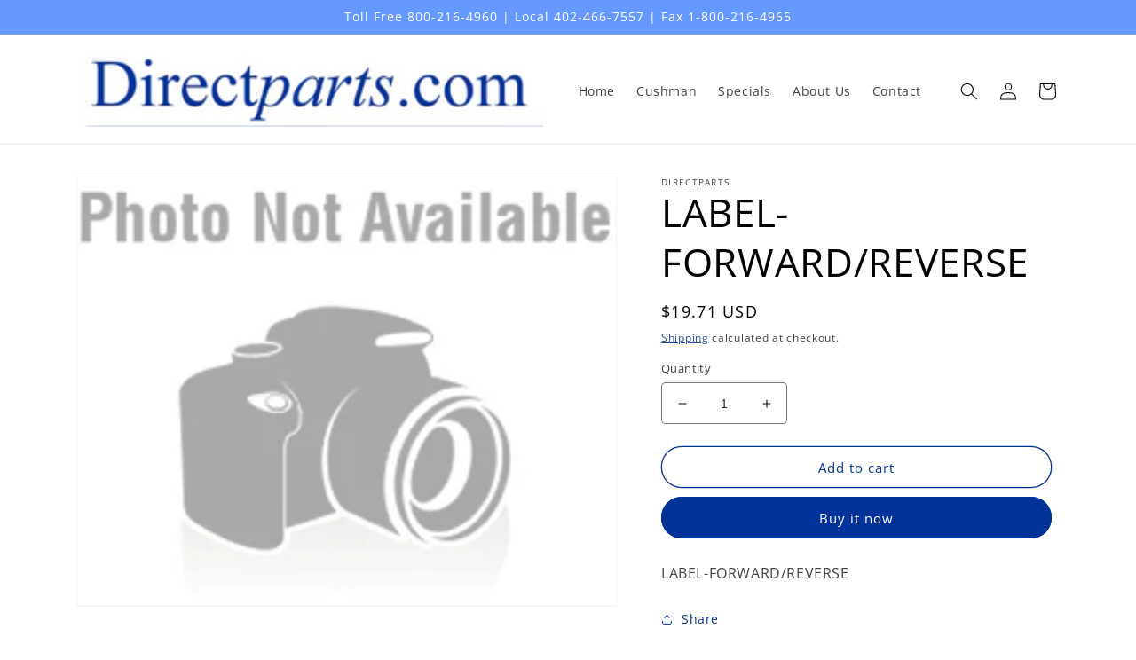

--- FILE ---
content_type: text/javascript; charset=utf-8
request_url: https://directparts.com/products/label-forward-reverse.js
body_size: 192
content:
{"id":7284423131316,"title":"LABEL-FORWARD\/REVERSE","handle":"label-forward-reverse","description":"\u003cp\u003eLABEL-FORWARD\/REVERSE\u003c\/p\u003e","published_at":"2023-02-08T15:40:18-06:00","created_at":"2022-10-05T21:32:22-05:00","vendor":"Directparts","type":"","tags":[],"price":1971,"price_min":1971,"price_max":1971,"available":true,"price_varies":false,"compare_at_price":null,"compare_at_price_min":0,"compare_at_price_max":0,"compare_at_price_varies":false,"variants":[{"id":41938880331956,"title":"Default Title","option1":"Default Title","option2":null,"option3":null,"sku":"2000647","requires_shipping":true,"taxable":true,"featured_image":null,"available":true,"name":"LABEL-FORWARD\/REVERSE","public_title":null,"options":["Default Title"],"price":1971,"weight":0,"compare_at_price":null,"inventory_management":null,"barcode":null,"requires_selling_plan":false,"selling_plan_allocations":[]}],"images":["\/\/cdn.shopify.com\/s\/files\/1\/0623\/7598\/5332\/products\/noimage_9980fe97-e2b9-4d0e-8df5-2d6ab22ae12b.png?v=1665738684"],"featured_image":"\/\/cdn.shopify.com\/s\/files\/1\/0623\/7598\/5332\/products\/noimage_9980fe97-e2b9-4d0e-8df5-2d6ab22ae12b.png?v=1665738684","options":[{"name":"Title","position":1,"values":["Default Title"]}],"url":"\/products\/label-forward-reverse","media":[{"alt":null,"id":27508544667828,"position":1,"preview_image":{"aspect_ratio":1.261,"height":222,"width":280,"src":"https:\/\/cdn.shopify.com\/s\/files\/1\/0623\/7598\/5332\/products\/noimage_9980fe97-e2b9-4d0e-8df5-2d6ab22ae12b.png?v=1665738684"},"aspect_ratio":1.261,"height":222,"media_type":"image","src":"https:\/\/cdn.shopify.com\/s\/files\/1\/0623\/7598\/5332\/products\/noimage_9980fe97-e2b9-4d0e-8df5-2d6ab22ae12b.png?v=1665738684","width":280}],"requires_selling_plan":false,"selling_plan_groups":[]}